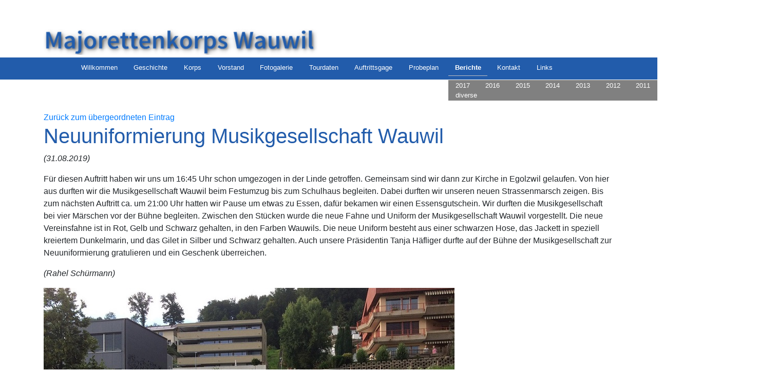

--- FILE ---
content_type: text/html; charset=UTF-8
request_url: https://majoretten.ch/?news,2019-08-mgwauwil
body_size: 2588
content:
<!DOCTYPE html>
<html lang="de">
 <head>
 
 	<meta http-equiv="Content-Type" content="text/html; charset=utf-8" />
	<meta name="viewport" content="width=device-width, initial-scale=1.0">
 
  <title>Majorettenkorps Wauwil | Musikgesellschaft Wauwil</title>
  <meta name="description" content="(31.08.2019)" />
  
<meta http-equiv="expires" content="0">
<meta http-equiv="cache-control" content="no-cache">
<meta name="robots" content="index">
<meta name="robots" content="follow">
<meta name="robots" content="all">
<meta name="language" content="CH,Deutsch">
<meta http-equiv="Content-Language" content="de">
<meta name="Keywords" content="Majoretten, Wauwil, Luzern, Sursee, Santenberg, Stock, Minirock, Viva l`estate, Show,  ">
<meta name="Description" content="Erfahren Sie mehr �ber unser 40-j�hriges Majorettenkorps. Eine Vereinsexklusivit�t aus der Innerschweiz.">
<meta name="author" content="beroll wauwil">
<meta name="Generator" content="beroll.ch">
  
<link rel="shortcut icon" href="http://www.majoretten.ch/favicon.ico">  

<!-- css laden f&uuml;r bilder galerie wenn notwendig -->
  
<link rel="stylesheet" type="text/css" href="css/spezial/spezial.css" media="screen" />  

<link rel="stylesheet" href="https://maxcdn.bootstrapcdn.com/bootstrap/4.0.0/css/bootstrap.min.css" integrity="sha384-Gn5384xqQ1aoWXA+058RXPxPg6fy4IWvTNh0E263XmFcJlSAwiGgFAW/dAiS6JXm" crossorigin="anonymous">	
<script>if(window !== window.top) {}else{}</script>

<link rel="stylesheet" href="css/majiboot19ohne/boot18style.css" media="screen" />

  
</head>  
  
<body>

<div id="header">
<div class="container">
<div class="row">
<div class="col">
<div style="margin-top: 5%;"><img alt="majoretten.ch" src="css/majiboot19ohne/majoretten.png"  /></div>
</div></div></div></div>

<div id="navigation1"> <div class="container"> 
<nav class="navbar navbar-expand-lg navbar-dark bg-dark"> <a class="navbar-brand" href="#"></a> <button class="navbar-toggler" type="button" data-toggle="collapse" data-target="#navbarSupportedContent" aria-controls="navbarSupportedContent" aria-expanded="false" aria-label="Toggle navigation">     <span class="navbar-toggler-icon"></span> </button> <div class="collapse navbar-collapse" id="navbarSupportedContent">

<!-- <ul class="navbar-nav mr-auto"> -->
<!-- <li class="nav-item"> -->
							
<!-- <div id="menu2"> 1 1 19 -->
<ul>
<li><a href='.' title='Willkommen'>Willkommen</a></li>
<li><a href='?geschichte' title='Geschichte'>Geschichte</a></li>
<li><a href='?korps-00' title='Korpsliste'>Korps</a></li>
<li><a href='?vorstand' title='Vorstand'>Vorstand</a></li>
<li><a href='?foto-0' title='Fotogalerie'>Fotogalerie</a></li>
<li><a href='?daten' title='Tourdaten'>Tourdaten</a></li>
<li><a href='?gage' title='Auftrittsgage'>Auftrittsgage</a></li>
<li><a href='?proben' title='Probeplan'>Probeplan</a></li>
<li><b>Berichte</b>

<ul><li><a href='?berichte-2017' title='Berichte 2017'>2017</a></li>
<li><a href='?aktuelles-2016' title='Berichte 2016'>2016</a></li>
<li><a href='?aktuelles-2015' title='Berichte 2015'>2015</a></li>
<li><a href='?aktuelles-2014' title='Berichte 2014'>2014</a></li>
<li><a href='?aktuelles-2013' title='Berichte 2013'>2013</a></li>
<li><a href='?aktuelles-2012' title='Berichte 2012'>2012</a></li>
<li><a href='?aktuelles-2011' title='Berichte 2011'>2011</a></li>
<li><a href='?aktuelles-2010' title='Berichte 2010'>2010</a></li>
<li><a href='?aktuelles-2009' title='Berichte 2009'>2009</a></li>
<li><a href='?aktuelles-2008' title='Berichte 2008'>2008</a></li>
<li><a href='?medien' title='Diverse Medienberichte'>diverse</a></li>
</ul></li>
<li><a href='?kontakt' title='Kontakt'>Kontakt</a></li>
<li><a href='?links' title='Links'>Links</a></li>
</ul>
  
<!-- </div>  1 1 19 -->

</div></nav></div></div>

<div id="content"><div class="container"><div class="row"><div class="col">  

<!-- ohne carousel -->



<p>&nbsp;</p>  

<div id='backbutton'> <a href='?news' 
title='Zur&uuml;ck zum Men&uuml;punkt &raquo;Berichte&laquo;'>Zur&uuml;ck zum &uuml;bergeordneten Eintrag</a></div><h1>Neuuniformierung Musikgesellschaft Wauwil</h1>
<p><i>(31.08.2019)</i></p>
 <p>Für diesen Auftritt haben wir uns um 16:45 Uhr schon umgezogen in der Linde getroffen. Gemeinsam sind wir dann zur Kirche in Egolzwil gelaufen. Von hier aus durften wir die Musikgesellschaft Wauwil beim Festumzug bis zum Schulhaus begleiten. Dabei durften wir unseren neuen Strassenmarsch zeigen. Bis zum nächsten Auftritt ca. um 21:00 Uhr hatten wir Pause um etwas zu Essen, dafür bekamen wir einen Essensgutschein. Wir durften die Musikgesellschaft bei vier Märschen vor der Bühne begleiten. Zwischen den Stücken wurde die neue Fahne und Uniform der Musikgesellschaft Wauwil vorgestellt. Die neue Vereinsfahne ist in Rot, Gelb und Schwarz gehalten, in den Farben Wauwils. Die neue Uniform besteht aus einer schwarzen Hose, das Jackett in speziell kreiertem Dunkelmarin, und das Gilet in Silber und Schwarz gehalten. Auch unsere Präsidentin Tanja Häfliger durfte auf der Bühne der Musikgesellschaft zur Neuuniformierung gratulieren und ein Geschenk überreichen.</p>

 <p><i>(Rahel Schürmann)</i></p>

<p><img src="images1/20190901-wa0014t-800.jpg" alt="Majoretten Wauwil am Umzug der Musikgesellschaft" ></p>

<p>&nbsp;</p>

</div></div></div>
<!-- ein div ausschalten gel&ouml;scht -->



<div id="footer"><div class="container"><div class="row">
<div class="col-sm-6" >
<p>info@majoretten.ch</p>
<p><a href="https://www.facebook.com/majoretten.ch?ref=aymt_homepage_panel" target="_blank" ><img src="images1/facebook.png" height="30" width="30" alt="Facebook"></a></p>
</div>

<div class="col-sm-6" >
<p class="text-right"><a href="?impressum">Impressum | Datenschutz</a></p> <p class="text-right">&copy; beroll.ch</p>
</div>

</div></div></div>
<!-- ein div ausschalten gel&ouml;scht -->


<!-- alle scrips gel&ouml;scht -->    


	
<script src="https://code.jquery.com/jquery-3.2.1.slim.min.js" integrity="sha384-KJ3o2DKtIkvYIK3UENzmM7KCkRr/rE9/Qpg6aAZGJwFDMVNA/GpGFF93hXpG5KkN" crossorigin="anonymous"></script>
<script src="https://cdnjs.cloudflare.com/ajax/libs/popper.js/1.12.9/umd/popper.min.js" integrity="sha384-ApNbgh9B+Y1QKtv3Rn7W3mgPxhU9K/ScQsAP7hUibX39j7fakFPskvXusvfa0b4Q" crossorigin="anonymous"></script>
		<script src="https://maxcdn.bootstrapcdn.com/bootstrap/4.0.0/js/bootstrap.min.js" integrity="sha384-JZR6Spejh4U02d8jOt6vLEHfe/JQGiRRSQQxSfFWpi1MquVdAyjUar5+76PVCmYl" crossorigin="anonymous"></script>	
	
<script>/*Wenn ein Dropdown Men� vorhanden ist*/
$("ul .dropdown-menu").each(function()
{

console.log(this);
$(this).parent('li').addClass('dropdown');
$(this).siblings('a').addClass('dropdown-toggle');

/*Damit das Dropdown Men� sich bei einem Klick �ffnet*/
$(this).siblings('a').attr('role','button');
$(this).siblings('a').attr('data-toggle','dropdown');
$(this).siblings('a').attr('aria-haspopup','true');
$(this).siblings('a').attr('aria-expanded','false');

});</script>		



</body>
</html>

--- FILE ---
content_type: text/css
request_url: https://majoretten.ch/css/majiboot19ohne/boot18style.css
body_size: 1191
content:
/* 2018-09-21 r� integration in title  */
/*MS*/
/* basis siehe ch circle 2019 01 29 */
/* da bootstrap h1 + ff angepasst flex gel�scht */

h1 {
	color: #225CAB;
}

/* version 2016 07 07 br  */
h2 {  
  color: #225CAB;

 }


 /* titel im kasten mit abgerundeten ecken 11 2 2018 */
h4 {
	color: white;
	font-size: 1.1em;
	line-height: 1.4;
	text-indent: 5px;
	padding-bottom: 2px;
	margin-bottom: 2px;
	border-radius: 1em;
	border: 0;
	background: #3674CF;
	text-align: left;
} 

.carousel-item img{
	width:100%;
}


#footer a {
	color: white;
}




/* ============================ BASICS ==============================*/
#container{}
#top{}
#header img {
    vertical-align: middle;
    border-style: none;
    width: 100%;
    max-width: 533px;
}


#navigation2{}
#top_content{}
#left_content{}
#content{}
#right_content{}
#bottom_content{}
#footer{
background-color: gray;
}



/* ============================ Specific =============================*/

/* Navigation   */
/* topmenu 2 quer mit untermenu 2015 06 07 r� -  auf navigation1 ge�ndert 01 2019  */


nav#navigation1{
}
#navigation1 .bg-dark {
	background-color: transparent!important;
}


#navigation1 {
  margin-top: 5px;
  /* im zus untermenu */
  margin-bottom: 22px;
  /* float: left;   */
  font-size: 0.8em;
  padding-left: 0px;
  text-align: left;
  
  background-color: #225CAB;
/* color: white;  02-01-2019 */
}

#navigation1 ul {
  padding: 2px;
  /* 16-8-2014 border statt 1   */
  border-bottom: 0px solid silver; 
  margin-bottom: 4px;
}

#navigation1 li {
  display: inline;
  /* im zus mit untermenu */
  position: relative;
}

#navigation1 a {
	padding: 8px 1em 8px;
	margin-right: 2px;
	border: 0px solid silver;
	text-decoration: none;
	/* 16-8-2014 statt 0 1-2019 wieder 0 */
	/* border-bottom: 1px;  06 2017 */
}

#navigation1 a:link {
	text-decoration: none;
	color: white;
}

#navigation1 a:visited {
  color: white;
  text-decoration: none;
  width: 100%;
}

#navigation1 a:hover {
  /* background-color: white; */
  width: 100%;
  color: white;
  border: 1px solid white;  /* 1.2019 */
}

#navigation1 b {  
  padding: 8px 1em 8px;
  margin-right: 2px;
  border-bottom: 1px solid silver; /* 1.2019 */
  /* background-color: #A63940;   1.2019 */
  color: white;
}


/* neues untermenu fuer horizontales topmenu2 ctweb */

#navigation1 ul ul {
	padding: 1px;
	/* 16-8-2014 border statt 1   */
	border-bottom: 0px solid silver;
	margin-bottom: 1px;
	position: absolute;
	top: 32px;
	left: 0;
	width: 50em;
	color: red; /* 01.2019 */
	background-color: gray;
}

#navigation1 ul ul li {
  display: inline;
  /* im zus mit untermenu */
  /* position: relative; */

}

#navigation1 ul ul li a {
	padding: 2px 1em 2px;
	margin-right: 1px;
	border: 0px solid silver;
	text-decoration: none;
	/* 16-8-2014 statt 0 */
	border-bottom: 0;
	color: red;
}

/* 02-01-2019 */
#navigation1 ul li ul li a {
	padding: 2px 1em 2px;
	margin-right: 1px;
	border: 0px solid silver;
	text-decoration: none;
	/* 16-8-2014 statt 0 */
	border-bottom: 0;
	color: red;
}

#navigation1 ul ul li b {  
  padding: 2px 1em 2px;
  margin-right: 1px;
  border: 0px solid silver;
  background-color: black;
  /* color: red;  geht nicht 02-01-2019 */
  border-bottom: 0;
}

/* --------------------------------   */
/* erg�nzungen wie doitcl  02-01-2019 */
/*                                    */

#navigation .navbar-toggler {
	border-color: #b2a763;
}

/* Damit die Navigation kein Padding oben mehr hat */
/* Large devices (desktops, 992px and up) */
@media (min-width: 992px) { 
#navigation .navbar{
padding:0px;
}
}

#navigation .navbar-nav .nav-link {
	background-color: transparent;
  margin:10px 30px;
	font-size: 18px;
  color:#4b4b4a;
	font-weight: bold;
text-transform: uppercase;
  border-bottom: 3px solid transparent;
  border-color: #b2a763;
  white-space: nowrap;
}

#navigation .navbar-nav .nav-link:hover {
  background-color: transparent;
  border-color: transparent;
  -webkit-transition: all 200ms linear;
  -moz-transition: all 200ms linear;
  -o-transition: all 200ms linear;
  transition: all 200ms linear;
}

#navigation .navbar-toggler-icon {
	background-image: url("data:image/svg+xml;charset=utf8,%3Csvg viewBox='0 0 32 32' xmlns='http://www.w3.org/2000/svg'%3E%3Cpath stroke='rgba(112,112,112, 1)' stroke-width='2' stroke-linecap='round' stroke-miterlimit='10' d='M4 8h24M4 16h24M4 24h24'/%3E%3C/svg%3E");
}




/* ENDE topmenu 2 */



/* ===================================================================*/																														